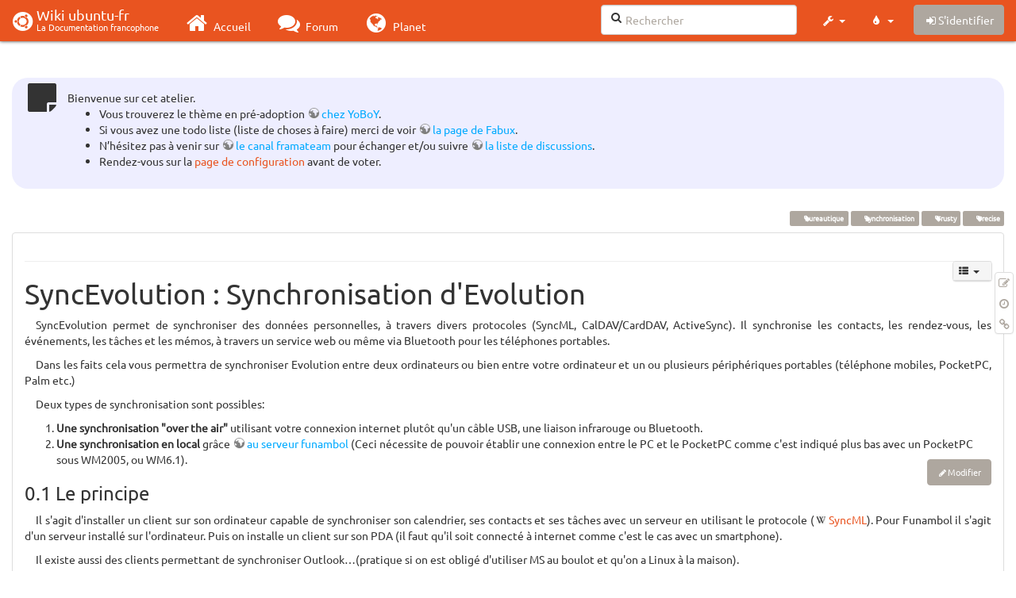

--- FILE ---
content_type: text/html; charset=utf-8
request_url: http://www.wwwinterface.toile-libre.org/doku.php/syncevolution
body_size: 65870
content:
<!DOCTYPE html>
<html xmlns="http://www.w3.org/1999/xhtml" xml:lang="fr"
  lang="fr" dir="ltr" class="no-js">
<head>
  <meta charset="UTF-8" />
  <meta http-equiv="X-UA-Compatible" content="IE=edge" />
  <title>syncevolution Atelier</title>
  <script>(function(H){H.className=H.className.replace(/\bno-js\b/,'js')})(document.documentElement)</script>
  <meta name="viewport" content="width=device-width,initial-scale=1" />
  <link rel="shortcut icon" href="/lib/exe/fetch.php/favicon.ico" />
<link rel="apple-touch-icon" href="/lib/exe/fetch.php/apple-touch-icon.png" />
    <meta name="generator" content="DokuWiki"/>
<meta name="robots" content="index,follow"/>
<meta name="keywords" content="bureautique,synchronisation,trusty,precise"/>
<link type="text/css" rel="stylesheet" href="/lib/tpl/bootstrap3/assets/font-awesome/css/font-awesome.min.css"/>
<link type="text/css" rel="stylesheet" href="/lib/tpl/bootstrap3/assets/bootstrap/united/bootstrap.min.css"/>
<link rel="search" type="application/opensearchdescription+xml" href="/lib/exe/opensearch.php" title="Wiki ubuntu-fr"/>
<link rel="start" href="/"/>
<link rel="contents" href="/doku.php/syncevolution?do=index" title="Plan du site"/>
<link rel="manifest" href="/lib/exe/manifest.php"/>
<link rel="alternate" type="application/rss+xml" title="Derniers changements" href="/feed.php"/>
<link rel="alternate" type="application/rss+xml" title="Catégorie courante" href="/feed.php?mode=list&amp;ns="/>
<link rel="edit" title="Modifier cette page" href="/doku.php/syncevolution?do=edit"/>
<link rel="alternate" type="text/html" title="HTML brut" href="/doku.php/syncevolution?do=export_xhtml"/>
<link rel="alternate" type="text/plain" title="Wiki balise" href="/doku.php/syncevolution?do=export_raw"/>
<link rel="canonical" href="http://www.wwwinterface.toile-libre.org/doku.php/syncevolution"/>
<link rel="stylesheet" type="text/css" href="/lib/exe/css.php?t=bootstrap3&amp;tseed=204866023b506081013c7cff7e90b8e9"/>
<!--[if gte IE 9]><!-->
<script type="text/javascript">/*<![CDATA[*/var NS='';var JSINFO = {"bootstrap3":{"mode":"show","toc":[],"config":{"collapsibleSections":0,"fixedTopNavbar":1,"showSemanticPopup":0,"sidebarOnNavbar":0,"tagsOnTop":1,"tocAffix":1,"tocCollapseOnScroll":0,"tocCollapsed":1,"tocLayout":"navbar","useAnchorJS":1}},"id":"syncevolution","namespace":"","ACT":"show","useHeadingNavigation":0,"useHeadingContent":0};
/*!]]>*/</script>
<script type="text/javascript" charset="utf-8" src="/lib/exe/jquery.php?tseed=23f888679b4f1dc26eef34902aca964f"></script>
<script type="text/javascript" charset="utf-8" src="/lib/exe/js.php?t=bootstrap3&amp;tseed=204866023b506081013c7cff7e90b8e9"></script>
<script type="text/javascript" src="/lib/tpl/bootstrap3/assets/bootstrap/js/bootstrap.min.js"></script>
<script type="text/javascript" src="/lib/tpl/bootstrap3/assets/anchorjs/anchor.min.js"></script>
<script type="text/javascript" src="/lib/tpl/bootstrap3/assets/typeahead/bootstrap3-typeahead.min.js"></script>
<!--<![endif]-->
<style type="text/css">@media screen { body { margin-top: 70px; }  #dw__toc.affix { top: 60px; position: fixed !important; }  #dw__toc .nav .nav .nav { display: none; } }</style>
    <!--[if lt IE 9]>
  <script type="text/javascript" src="https://oss.maxcdn.com/html5shiv/3.7.2/html5shiv.min.js"></script>
  <script type="text/javascript" src="https://oss.maxcdn.com/respond/1.4.2/respond.min.js"></script>
  <![endif]-->
</head>
<body class="united dokuwiki mode_show tpl_bootstrap3 dw-page-on-panel" data-page-id="syncevolution">

  <header id="dokuwiki__header" class="dokuwiki container-fluid">
    <div class="noteclassic">Bienvenue sur cet atelier.
<ul>
<li class="level1"><div class="li"> Vous trouverez le thème en pré-adoption <a href="http://doc.ufr.yoboy.fr/" class="urlextern" title="http://doc.ufr.yoboy.fr/" rel="nofollow">chez YoBoY</a>.</div>
</li>
<li class="level1"><div class="li"> Si vous avez une todo liste (liste de choses à faire) merci de voir <a href="https://doc.ubuntu-fr.org/utilisateurs/fabux/brouillons/bugstheme2018" class="urlextern" title="https://doc.ubuntu-fr.org/utilisateurs/fabux/brouillons/bugstheme2018" rel="nofollow">la page de Fabux</a>.</div>
</li>
<li class="level1"><div class="li"> N’hésitez pas à venir sur <a href="https://doc.ubuntu-fr.org/wiki/participer_wiki#le_salon_de_discussion" class="urlextern" title="https://doc.ubuntu-fr.org/wiki/participer_wiki#le_salon_de_discussion" rel="nofollow">le canal framateam</a> pour échanger et/ou suivre <a href="https://doc.ubuntu-fr.org/wiki/participer_wiki#la_liste_de_diffusion" class="urlextern" title="https://doc.ubuntu-fr.org/wiki/participer_wiki#la_liste_de_diffusion" rel="nofollow">la liste de discussions</a>.</div>
</li>
<li class="level1"><div class="li"> Rendez-vous sur la <a href="/doku.php/configuration_du_theme" class="wikilink1" title="configuration_du_theme">page de configuration</a> avant de voter.</div>
</li>
</ul>

</div>
<!-- cachefile /data/web/2/0/wwwinterface.toile-libre.org/htdocs/data/cache/c/cd66e2ad8ccdb0105dd0716568a653df.xhtml used -->
<nav id="dw__navbar" class="navbar navbar-fixed-top navbar-default" role="navigation">

  <div class="container-fluid">

    <div class="navbar-header">

      <button class="navbar-toggle" type="button" data-toggle="collapse" data-target=".navbar-collapse">
        <span class="icon-bar"></span>
        <span class="icon-bar"></span>
        <span class="icon-bar"></span>
      </button>

      <a href="/doku.php/Accueil"  accesskey="h" title="[H]" class="navbar-brand"><span class="uf uf-cof" id="dw__accueil" style="font-size: 35px;" ></span> <span id="dw__title" style="margin-top:-5px">Wiki ubuntu-fr<span id="dw__tagline">La Documentation francophone</span></span></a>
    </div>

    <div class="collapse navbar-collapse">

      
      <ul class="nav navbar-nav">
        <li>
          <a href="//ubuntu-fr.org/" ><i class="fa fa-fw fa-home" style="font-size: 2em;"></i><span> Accueil</span></a>        </li>
        <li>
          <a href="//forum.ubuntu-fr.org/" ><i class="fa fa-fw fa-comments" style="font-size: 2em;"></i><span> Forum</span></a>        </li>
        <li>
          <a href="//planet.ubuntu-fr.org/" ><i class="fa fa-fw fa-globe" style="font-size: 2em;"></i><span> Planet</span></a>        </li>
      </ul>

            
      
      <div class="navbar-right" id="dw__navbar_items">

        <form action="//forum.ubuntu-fr.org/search_ubuntufr.php" accept-charset="utf-8" class="navbar-form navbar-left search" id="dw__search" method="get" role="search"><div class="no"><input id="qsearch" autocomplete="off" type="search" placeholder="Rechercher" accesskey="f" name="q" class="form-control" title="[F]" /><button type="submit" title="Rechercher"><i class="fa fa-fw fa-search"></i></button><input type="hidden" name="do" value="search" /><input type="hidden" name="tsearch" value="wiki" /></div></form>
        
<ul class="nav navbar-nav dw-action-icon" id="dw__tools">


  <li class="dropdown">

    <a href="" class="dropdown-toggle" data-target="#" data-toggle="dropdown" title="" role="button" aria-haspopup="true" aria-expanded="false">
      <i class="fa fa-fw fa-wrench"></i> <span class="hidden-lg hidden-md hidden-sm">Outils</span> <span class="caret"></span>
    </a>

    <ul class="dropdown-menu tools" role="menu">
    
      <li class="dropdown-header">
        <i class="fa fa-fw fa-cubes"></i> Outils du site      </li>
      <li><a href="/doku.php/syncevolution?do=recent"  class="action recent" accesskey="r" rel="nofollow" title="Derniers changements [R]">Derniers changements</a></li><li><a href="/doku.php/syncevolution?do=media&amp;ns="  class="action media" rel="nofollow" title="Gestionnaire Multimédia">Gestionnaire Multimédia</a></li><li><a href="/doku.php/syncevolution?do=index"  class="action index" accesskey="x" rel="nofollow" title="Plan du site [X]">Plan du site</a></li>
            <li class="divider" role="separator"></li>
      
    
      <li class="dropdown-header">
        <i class="fa fa-fw fa-file"></i> Outils de la page      </li>
      <li><a href="/doku.php/syncevolution?do=edit"  class="action edit" accesskey="e" rel="nofollow" title="Modifier cette page [E]">Modifier cette page</a></li><li><a href="/doku.php/syncevolution?do=revisions"  class="action revs" accesskey="o" rel="nofollow" title="Anciennes révisions [O]">Anciennes révisions</a></li><li><a href="/doku.php/syncevolution?do=backlink"  class="action backlink" rel="nofollow" title="Liens de retour">Liens de retour</a></li><li><a href="#dokuwiki__top"  class="action top" accesskey="t" rel="nofollow" title="Haut de page [T]">Haut de page</a></li>
      
        </ul>
  </li>


</ul>

<!-- theme-switcher -->
<ul class="nav navbar-nav" id="dw__themes">
  <li class="dropdown">

    <a href="" class="dropdown-toggle" data-toggle="dropdown" data-target="#" role="button" aria-haspopup="true" aria-expanded="false"><i class="fa fa-fw fa-tint"></i> <span class="hidden-lg hidden-md hidden-sm">Thèmes</span> <span class="caret"></span></a>

    <ul class="dropdown-menu" aria-labelledby="themes">
      <li class="dropdown-header"><i class="fa fa-fw fa-tint"></i> Thèmes</li>
      <li>
        <a href="/doku.php/syncevolution?bootswatch-theme=default">Default</a>
      </li>
      <li class="dropdown-header"><i class="fa fa-fw fa-tint"></i> Bootswatch Themes</li>
            <li>
        <a href="/doku.php/syncevolution?bootswatch-theme=cerulean">Cerulean</a>
      </li>
            <li>
        <a href="/doku.php/syncevolution?bootswatch-theme=cosmo">Cosmo</a>
      </li>
            <li>
        <a href="/doku.php/syncevolution?bootswatch-theme=cyborg">Cyborg</a>
      </li>
            <li>
        <a href="/doku.php/syncevolution?bootswatch-theme=darkly">Darkly</a>
      </li>
            <li>
        <a href="/doku.php/syncevolution?bootswatch-theme=flatly">Flatly</a>
      </li>
            <li>
        <a href="/doku.php/syncevolution?bootswatch-theme=journal">Journal</a>
      </li>
            <li>
        <a href="/doku.php/syncevolution?bootswatch-theme=lumen">Lumen</a>
      </li>
            <li>
        <a href="/doku.php/syncevolution?bootswatch-theme=paper">Paper</a>
      </li>
            <li>
        <a href="/doku.php/syncevolution?bootswatch-theme=readable">Readable</a>
      </li>
            <li>
        <a href="/doku.php/syncevolution?bootswatch-theme=sandstone">Sandstone</a>
      </li>
            <li>
        <a href="/doku.php/syncevolution?bootswatch-theme=simplex">Simplex</a>
      </li>
            <li>
        <a href="/doku.php/syncevolution?bootswatch-theme=solar">Solar</a>
      </li>
            <li>
        <a href="/doku.php/syncevolution?bootswatch-theme=slate">Slate</a>
      </li>
            <li>
        <a href="/doku.php/syncevolution?bootswatch-theme=spacelab">Spacelab</a>
      </li>
            <li>
        <a href="/doku.php/syncevolution?bootswatch-theme=superhero">Superhero</a>
      </li>
            <li class="active">
        <a href="/doku.php/syncevolution?bootswatch-theme=united">United</a>
      </li>
            <li>
        <a href="/doku.php/syncevolution?bootswatch-theme=yeti">Yeti</a>
      </li>
          </ul>

  </li>
</ul>
<!-- /theme-switcher -->

        <ul class="nav navbar-nav">

          
          
                    <li>
            <span class="dw__actions dw-action-icon">
              <a href="/doku.php/syncevolution?do=login&amp;sectok="  class="action btn btn-default navbar-btn login" rel="nofollow" title="S&#039;identifier"><span class="">S'identifier</span></a>            </span>
          </li>
          
        </ul>

                <ul class="nav navbar-nav hide" id="dw__toc_menu">
          <li class="dropdown">
            <a href="" class="dropdown-toggle" data-target="#" data-toggle="dropdown" title="Table des matières" role="button" aria-haspopup="true" aria-expanded="false">
              <i class="fa fa-fw fa-th-list"></i> <span class="hidden-lg hidden-md hidden-sm">Table des matières</span><span class="caret"></span>
            </a>
            <ul class="dropdown-menu" role="menu" style="max-height: 400px; overflow-y: auto">
              <li class="dropdown-header"><i class="fa fa-fw fa-th-list"></i> Table des matières</li>
            </ul>
          </li>
        </ul>
        
        

      </div>

    </div>
  </div>
</nav>
  </header>

  <div id="dokuwiki__top" class="dokuwiki container-fluid">

    <div id="dokuwiki__pageheader">

      
      
      <p class="pageId text-right small">
              </p>

      <div id="dw__msgarea" class="small">
              </div>

    </div>

    <main class="main row" role="main">

      
      <article id="dokuwiki__content" class="container-fluid" itemscope itemtype="http://schema.org/Article" itemref="dw__license">

        
<nav id="dw__pagetools" class="hidden-print">
  <div class="tools panel panel-default pull-right ">
    <ul class="nav nav-stacked nav-pills">
      <li><a href="/doku.php/syncevolution?do=edit"  class="action text-muted edit" accesskey="e" rel="nofollow" title="Modifier cette page [E]"><i class="fa fa-fw fa-pencil-square-o"></i><span class="sr-only"> Modifier cette page</span></a></li><li><a href="/doku.php/syncevolution?do=revisions"  class="action text-muted revs" accesskey="o" rel="nofollow" title="Anciennes révisions [O]"><i class="fa fa-fw fa-clock-o"></i><span class="sr-only"> </span></a></li><li><a href="/doku.php/syncevolution?do=backlink"  class="action text-muted backlink" rel="nofollow" title="Liens de retour"><i class="fa fa-fw fa-link"></i><span class="sr-only"> Liens de retour</span></a></li>    </ul>
  </div>
</nav>

        <div class="panel panel-default" itemprop="articleBody">
          <div class="page panel-body">

            <div class="dw-content-page dw-toc-closed"><div class="dw-toc hidden-print"><script>JSINFO.bootstrap3.toc = [{"link":"#le_principe","title":"Le principe","level":2},{"link":"#prerequis","title":"Pr\u00e9requis","level":1},{"link":"#creation_d_un_compte","title":"Cr\u00e9ation d'un compte","level":1},{"link":"#installation","title":"Installation","level":1},{"link":"#configuration","title":"Configuration","level":1},{"link":"#configuration_de_la_synchronisation","title":"Configuration de la synchronisation","level":2},{"link":"#configuration_des_sources_de_synchronisation","title":"Configuration des sources de synchronisation","level":2},{"link":"#utilisationlancer_la_premiere_synchronisation_avec_le_serveur","title":"Utilisation : Lancer la premi\u00e8re synchronisation avec le serveur","level":1},{"link":"#graphiquement","title":"Graphiquement","level":2},{"link":"#en_ligne_de_commande","title":"En ligne de commande","level":2},{"link":"#automatiser_la_synchronisation","title":"Automatiser la synchronisation","level":2},{"link":"#installationsynchronisation_du_client_sur_le_smartphone","title":"Installation\/synchronisation du client sur le SmartPhone","level":1},{"link":"#pour_un_smartphone_sous_windows_mobile","title":"Pour un smartphone sous Windows Mobile","level":2},{"link":"#pour_un_smartphone_sous_symbian_os","title":"Pour un smartphone sous Symbian OS","level":2},{"link":"#pour_le_nokia_n900","title":"Pour le Nokia N900","level":2},{"link":"#installationconfiguration_d_un_serveur_funambol_local","title":"Installation\/configuration d'un serveur Funambol local","level":1},{"link":"#creer_l_interface_reseau","title":"Cr\u00e9er l'interface r\u00e9seau","level":2},{"link":"#configuration_de_syncevolution","title":"Configuration de syncevolution","level":2},{"link":"#installation_du_serveur_funambol","title":"Installation du serveur funambol","level":2},{"link":"#voir_aussi","title":"Voir aussi","level":1}];</script>
<!-- TOC START -->
<nav id="dw__toc" role="navigation" class="toc-panel panel panel-default small">
<h6 data-toggle="collapse" data-target="#dw__toc .toc-body" title="Table des matières" class="panel-heading toc-title"><i class="fa fa-fw fa-th-list"></i> <span>Table des matières</span> <i class="caret"></i></h6>
<div class="panel-body  toc-body collapse ">

<ul class="nav toc">
<li class="level2"><a href="#le_principe">Le principe</a></li>
<li class="level1"><a href="#prerequis">Prérequis</a></li>
<li class="level1"><a href="#creation_d_un_compte">Création d&#039;un compte</a></li>
<li class="level1"><a href="#installation">Installation</a></li>
<li class="level1"><a href="#configuration">Configuration</a></li>
<li class="level2"><a href="#configuration_de_la_synchronisation">Configuration de la synchronisation</a></li>
<li class="level2"><a href="#configuration_des_sources_de_synchronisation">Configuration des sources de synchronisation</a></li>
<li class="level1"><a href="#utilisationlancer_la_premiere_synchronisation_avec_le_serveur">Utilisation : Lancer la première synchronisation avec le serveur</a></li>
<li class="level2"><a href="#graphiquement">Graphiquement</a></li>
<li class="level2"><a href="#en_ligne_de_commande">En ligne de commande</a></li>
<li class="level2"><a href="#automatiser_la_synchronisation">Automatiser la synchronisation</a></li>
<li class="level1"><a href="#installationsynchronisation_du_client_sur_le_smartphone">Installation/synchronisation du client sur le SmartPhone</a></li>
<li class="level2"><a href="#pour_un_smartphone_sous_windows_mobile">Pour un smartphone sous Windows Mobile</a></li>
<li class="level2"><a href="#pour_un_smartphone_sous_symbian_os">Pour un smartphone sous Symbian OS</a></li>
<li class="level2"><a href="#pour_le_nokia_n900">Pour le Nokia N900</a></li>
<li class="level1"><a href="#installationconfiguration_d_un_serveur_funambol_local">Installation/configuration d&#039;un serveur Funambol local</a></li>
<li class="level2"><a href="#creer_l_interface_reseau">Créer l&#039;interface réseau</a></li>
<li class="level2"><a href="#configuration_de_syncevolution">Configuration de syncevolution</a></li>
<li class="level2"><a href="#installation_du_serveur_funambol">Installation du serveur funambol</a></li>
<li class="level1"><a href="#voir_aussi">Voir aussi</a></li>
</ul>

</div>
</nav>
<!-- TOC END -->
</div><!-- CONTENT --><div class="dw-content"><div class="tags"><span>
	<a href="/doku.php/bureautique" class="wikilink1" title="bureautique" rel="tag">bureautique</a>,
	<a href="/doku.php/synchronisation" class="wikilink1" title="synchronisation" rel="tag">synchronisation</a>,
	<a href="/doku.php/trusty" class="wikilink1" title="trusty" rel="tag">Trusty</a>,
	<a href="/doku.php/precise" class="wikilink1" title="precise" rel="tag">Precise</a>
</span></div>
<hr />

<h1 class="sectionedit1" id="syncevolutionsynchronisation_d_evolution">SyncEvolution : Synchronisation d&#039;Evolution</h1>
<div class="level1">

<p>
SyncEvolution permet de synchroniser des données  personnelles, à travers divers protocoles (SyncML, CalDAV/CardDAV, ActiveSync). Il synchronise les contacts, les rendez-vous, les événements, les tâches et les mémos, à travers un service web ou même via Bluetooth pour les téléphones portables. 
</p>

<p>
Dans les faits cela vous permettra de synchroniser Evolution entre deux ordinateurs ou bien entre votre ordinateur et un ou plusieurs périphériques portables (téléphone mobiles, PocketPC, Palm etc.)
</p>

<p>
Deux types de synchronisation sont possibles:
</p>
<ol>
<li class="level1"><div class="li"> <strong>Une synchronisation &quot;over the air&quot;</strong> utilisant votre connexion internet plutôt qu&#039;un câble USB, une liaison infrarouge ou Bluetooth.</div>
</li>
<li class="level1"><div class="li"> <strong>Une synchronisation en local</strong> grâce <a href="http://www.funambol.com/" class="urlextern" title="http://www.funambol.com/" rel="nofollow">au serveur funambol</a> (Ceci nécessite de pouvoir établir une connexion entre le PC et le PocketPC comme c&#039;est indiqué plus bas avec un PocketPC sous WM2005, ou WM6.1).</div>
</li>
</ol>

</div>
<div class='secedit editbutton_section editbutton_1'><form class="button btn_secedit" method="post" action="/doku.php/syncevolution"><div class="no"><input type="hidden" name="do" value="edit" /><input type="hidden" name="rev" value="1524906972" /><input type="hidden" name="summary" value="[SyncEvolution : Synchronisation d&#039;Evolution] " /><input type="hidden" name="target" value="section" /><input type="hidden" name="hid" value="syncevolutionsynchronisation_d_evolution" /><input type="hidden" name="codeblockOffset" value="0" /><input type="hidden" name="range" value="59-1059" /><button type="submit" title="SyncEvolution : Synchronisation d&#039;Evolution">Modifier</button></div></form></div>
<h3 class="sectionedit2" id="le_principe">Le principe</h3>
<div class="level3">

<p>
Il s&#039;agit d&#039;installer un client sur son ordinateur capable de synchroniser son calendrier, ses contacts et ses tâches avec un serveur en utilisant le protocole (<a href="https://fr.wikipedia.org/wiki/SyncML" class="interwiki iw_wpfr" title="https://fr.wikipedia.org/wiki/SyncML">SyncML</a>). Pour Funambol il s&#039;agit d&#039;un serveur installé sur l&#039;ordinateur.
Puis on installe un client sur son PDA (il faut qu&#039;il soit connecté à internet comme c&#039;est le cas avec un smartphone).
</p>

<p>
Il existe aussi des clients permettant de synchroniser Outlook…(pratique si on est obligé d&#039;utiliser MS au boulot et qu&#039;on a Linux à la maison).
</p>

<p>
L&#039;installation se déroulera donc en trois étapes :
</p>
<ul>
<li class="level1"><div class="li"> Création d&#039;un compte de synchronisation ; (Non nécessaire!)</div>
</li>
<li class="level1"><div class="li"> Installation/synchronisation du client sur l&#039;ordinateur ;</div>
</li>
<li class="level1"><div class="li"> installation/synchronisation du client sur le SmartPhone / PDA /iPhone / iTouch</div>
</li>
</ul>

</div>
<div class='secedit editbutton_section editbutton_2'><form class="button btn_secedit" method="post" action="/doku.php/syncevolution"><div class="no"><input type="hidden" name="do" value="edit" /><input type="hidden" name="rev" value="1524906972" /><input type="hidden" name="summary" value="[Le principe] " /><input type="hidden" name="target" value="section" /><input type="hidden" name="hid" value="le_principe" /><input type="hidden" name="codeblockOffset" value="0" /><input type="hidden" name="range" value="1060-1865" /><button type="submit" title="Le principe">Modifier</button></div></form></div>
<h2 class="sectionedit3" id="prerequis">Prérequis</h2>
<div class="level2">
<ul>
<li class="level1"><div class="li"> Les calendriers, contacts et taches que vous voulez garder sont sous <a href="/doku.php/evolution" class="wikilink1" title="evolution">Evolution</a>. Une re-initialisation bien propre du PocketPC pour lui faire tout oublier est donc conseillée.</div>
</li>
<li class="level1"><div class="li"> Disposer des <a href="/doku.php/sudo" class="wikilink1" title="sudo">droits d&#039;administration</a>.</div>
</li>
<li class="level1"><div class="li"> Disposer d&#039;une connexion à Internet configurée et activée.</div>
</li>
</ul>

</div>
<div class='secedit editbutton_section editbutton_3'><form class="button btn_secedit" method="post" action="/doku.php/syncevolution"><div class="no"><input type="hidden" name="do" value="edit" /><input type="hidden" name="rev" value="1524906972" /><input type="hidden" name="summary" value="[Prérequis] " /><input type="hidden" name="target" value="section" /><input type="hidden" name="hid" value="prerequis" /><input type="hidden" name="codeblockOffset" value="0" /><input type="hidden" name="range" value="1866-2193" /><button type="submit" title="Prérequis">Modifier</button></div></form></div>
<h2 class="sectionedit4" id="creation_d_un_compte">Création d&#039;un compte</h2>
<div class="level2">

<p>
Ici vous est proposé comme exemple la création d&#039;un compte <strong><a href="http://www.memotoo.com" class="urlextern" title="http://www.memotoo.com" rel="nofollow">Memotoo</a></strong>.
C&#039;est un serveur performant et dont l&#039;administrateur est francophone,  plusieurs tarifs au choix, de gratuit à 3 euros par mois. 
</p>

<p>
Vous pouvez installer le serveur Funambol, gratuit, sur votre machine et faire les synchronisations en local… (voire plus bas pour le tutoriel) <img src="/lib/images/smileys/fixme.gif" class="icon" alt="FIXME" />
→ Il y a des sources sur <a href="http://sourceforge.net/projects/funambol/" class="urlextern" title="http://sourceforge.net/projects/funambol/" rel="nofollow">sourceforge.net</a> lesquelles datent de 2011. &quot;One Media Hub&quot; de Funambol (version 2015, dans le lien du paragraphe suivant) est-il encore un logiciel libre pouvant être installé sur son serveur local ?
</p>

<p>
Une autre possibilité est d&#039;utiliser le service proposée par <a href="/doku.php/funambol" class="wikilink1" title="funambol">Funambol</a> c&#039;est a dire leur serveur.<br/>

Créez un compte sur <a href="http://my.funambol.com/" class="urlextern" title="http://my.funambol.com/" rel="nofollow">myFunambol</a> La version à l&#039;essaie dure 90 jours, puis une prolongation est possible pour les &quot;membres actifs de la communauté&quot;…
Dans tous les cas, pensez à bien vérifier que vous êtes d&#039;accord avec le contrat d&#039;utilisateur final de la solution que vous choisirez.
</p>

<p>
Pour utiliser Funambol, allez <a href="http://www.memotoo.com/index.php?rub=infoSyncML&amp;displayDiv=divSyncEvolution#syncevolution" class="urlextern" title="http://www.memotoo.com/index.php?rub=infoSyncML&amp;displayDiv=divSyncEvolution#syncevolution" rel="nofollow">ici</a> et suivez les instructions…
</p>

<p>
Une autre solution qui fonctionne est d&#039;utiliser un compte Google et leur serveur SyncML : Voir <a href="http://www.google.com/support/mobile/bin/topic.py?topic=22181" class="urlextern" title="http://www.google.com/support/mobile/bin/topic.py?topic=22181" rel="nofollow">ici</a>
</p>

</div>
<div class='secedit editbutton_section editbutton_4'><form class="button btn_secedit" method="post" action="/doku.php/syncevolution"><div class="no"><input type="hidden" name="do" value="edit" /><input type="hidden" name="rev" value="1524906972" /><input type="hidden" name="summary" value="[Création d&#039;un compte] " /><input type="hidden" name="target" value="section" /><input type="hidden" name="hid" value="creation_d_un_compte" /><input type="hidden" name="codeblockOffset" value="0" /><input type="hidden" name="range" value="2194-3644" /><button type="submit" title="Création d&#039;un compte">Modifier</button></div></form></div>
<h2 class="sectionedit5" id="installation">Installation</h2>
<div class="level2">

<p>
Il suffit d&#039;<a href="/doku.php/tutoriel/comment_installer_un_paquet" class="wikilink1" title="tutoriel:comment_installer_un_paquet">installer le paquet</a> <strong><a href="https://www.google.com/search?q=syncevolution&amp;btnI=lucky" class="interwiki iw_go" title="https://www.google.com/search?q=syncevolution&amp;btnI=lucky">syncevolution</a></strong>. Vous pouvez aussi <a href="/doku.php/tutoriel/comment_installer_un_paquet" class="wikilink1" title="tutoriel:comment_installer_un_paquet">installer</a> l&#039;interface graphique, avec le paquet <strong><a href="/doku.php/sync-ui" class="wikilink2" title="sync-ui" rel="nofollow">sync-ui</a></strong>.
</p>

<p>
Vous pouvez également installer une version plus récente en :
</p>
<ul>
<li class="level1"><div class="li"> <a href="/doku.php/tutoriel/comment_modifier_sources_maj" class="wikilink1" title="tutoriel:comment_modifier_sources_maj">Modifiant vos sources de mises à jour</a> pour y ajouter le dépôt suivant : <pre class="file">deb http://downloads.syncevolution.org/apt stable main</pre>
</div>
</li>
<li class="level1"><div class="li"> En <a href="/doku.php/tutoriel/comment_modifier_sources_maj#recharger_la_liste_des_paquets" class="wikilink1" title="tutoriel:comment_modifier_sources_maj">rechargeant la liste des paquets</a>,</div>
</li>
<li class="level1"><div class="li"> Enfin en <a href="/doku.php/tutoriel/comment_installer_un_paquet" class="wikilink1" title="tutoriel:comment_installer_un_paquet">installant le paquet</a> <strong><a href="https://www.google.com/search?q=syncevolution-evolution&amp;btnI=lucky" class="interwiki iw_go" title="https://www.google.com/search?q=syncevolution-evolution&amp;btnI=lucky">syncevolution-evolution</a></strong> (qui désinstalle d&#039;ailleurs le paquet <strong>syncevolution</strong> si celui-ci avait été installé).</div>
</li>
</ul>

</div>
<div class='secedit editbutton_section editbutton_5'><form class="button btn_secedit" method="post" action="/doku.php/syncevolution"><div class="no"><input type="hidden" name="do" value="edit" /><input type="hidden" name="rev" value="1524906972" /><input type="hidden" name="summary" value="[Installation] " /><input type="hidden" name="target" value="section" /><input type="hidden" name="hid" value="installation" /><input type="hidden" name="codeblockOffset" value="0" /><input type="hidden" name="range" value="3645-4473" /><button type="submit" title="Installation">Modifier</button></div></form></div>
<h2 class="sectionedit6" id="configuration">Configuration</h2>
<div class="level2">

<p>
Pour créer les fichiers de configuration, ouvrez un <a href="/doku.php/terminal" class="wikilink1" title="terminal">terminal</a> et entrez la commande suivante (vous pouvez remplacer funambol par le  serveur de votre choix): 
</p>
<pre class="code">syncevolution --configure funambol</pre>

<p>
Pour une nouvelle installation ouvrez un <a href="/doku.php/terminal" class="wikilink1" title="terminal">terminal</a> et lancer la commande suivante:
</p>
<pre class="code">syncevolution --configure --sync-property username=&lt;votre login sur &lt;server&gt; &gt; --sync-property password=&lt;mot de passe sur &lt;server&gt; &gt; --template &lt;server&gt;  &lt;server_joe&gt;</pre>

<p>
Veuillez remplacer &lt;server&gt; par le nom de votre serveur de synchronisation (par exemple funambol) et &lt;server_joe&gt; par le nom de votre compte sur le serveur. La synchronisation se fera à l&#039;aide de la commande: 
</p>
<pre class="code">syncevolution &lt;server_joe&gt;</pre>

<p>
Ensuite sautez ce qui suit et allez à la rubrique &quot;Lancer la première synchronisation avec le serveur&quot; 
</p>

</div>
<div class='secedit editbutton_section editbutton_6'><form class="button btn_secedit" method="post" action="/doku.php/syncevolution"><div class="no"><input type="hidden" name="do" value="edit" /><input type="hidden" name="rev" value="1524906972" /><input type="hidden" name="summary" value="[Configuration] " /><input type="hidden" name="target" value="section" /><input type="hidden" name="hid" value="configuration" /><input type="hidden" name="codeblockOffset" value="1" /><input type="hidden" name="range" value="4474-5342" /><button type="submit" title="Configuration">Modifier</button></div></form></div>
<h3 class="sectionedit7" id="configuration_de_la_synchronisation">Configuration de la synchronisation</h3>
<div class="level3">

<p>
Utilisez la commande suivante en remplaçant &lt;server&gt; par le nom de votre serveur de synchronisation (par exemple: funambol).
</p>
<pre class="code">syncevolution --migrate &lt;server&gt;</pre>

<p>
Si c&#039;est votre première utilisation de syncevolution il faut, depuis votre <strong>Dossier Personnel</strong> <a href="/doku.php/tutoriel/comment_modifier_un_fichier" class="wikilink1" title="tutoriel:comment_modifier_un_fichier">éditer le fichier</a> caché <strong>.config/syncevolution/funambol/config.ini</strong> et changer les paramètres <code>username</code> (le numéro que vous avez noté à l&#039;étape <a href="#creation_d_un_compte" title="syncevolution ↵" class="wikilink1">de création du compte</a>) <code>password</code> (reçu par courriel).
Vous pouvez aussi modifier la variable <code>maxlogdirs</code> qui indique la taille de l&#039;historique de connexion (5 logs doivent être suffisants).
Il est également possible d&#039;utiliser un serveur proxy si vous êtes en entreprise par exemple.
Le paramètre <code>deviceId</code> correspond au nom que le serveur verra pour la synchronisation, donc si vous voulez synchroniser deux ordinateurs avec le même serveur il faut penser à changer ce nom sur le deuxième ordinateur (cf plus bas). Vous pouvez mettre le nom de votre machine.
</p>

</div>
<div class='secedit editbutton_section editbutton_7'><form class="button btn_secedit" method="post" action="/doku.php/syncevolution"><div class="no"><input type="hidden" name="do" value="edit" /><input type="hidden" name="rev" value="1524906972" /><input type="hidden" name="summary" value="[Configuration de la synchronisation] " /><input type="hidden" name="target" value="section" /><input type="hidden" name="hid" value="configuration_de_la_synchronisation" /><input type="hidden" name="codeblockOffset" value="4" /><input type="hidden" name="range" value="5343-6465" /><button type="submit" title="Configuration de la synchronisation">Modifier</button></div></form></div>
<h3 class="sectionedit8" id="configuration_des_sources_de_synchronisation">Configuration des sources de synchronisation</h3>
<div class="level3">

<p>
Il y a 4 fichiers à configurer (contacts, calendrier, taches, mémo). Pour connaître les éléments disponibles dans évolution entrez dans un<a href="/doku.php/terminal" class="wikilink1" title="terminal">terminal</a> la commande : 
</p>
<pre class="code">syncevolution</pre>

<p>
Cela vous donnera le nom des calendriers, listes de contactes, mémo et taches que vous avez créer dans <strong>Evolution</strong>. Par défaut il s&#039;agit de &quot;personnel&quot;.
</p>

<p>
Donc, l&#039;un après l&#039;autre, <a href="/doku.php/tutoriel/comment_modifier_un_fichier" class="wikilink1" title="tutoriel:comment_modifier_un_fichier">éditez</a> dans le dossier caché <strong>.config/syncevolution/funambol/sources/</strong>les quatre fichiers suivants : <strong>addressbook/config.ini, calendar/config.ini, todo/config.ini, memo/config.ini</strong>.
</p>

<p>
Le paramètre à changer est <code>evolutionsource</code>. Indiquez à la suite du symbole égal le nom du calendrier, liste de contacts ou tâches que la commande <code>syncevolution</code> vous a retourné précédemment. Dans notre exemple c&#039;est &quot;Personnel&quot; (cas par défaut).
Faite ceci pour les quatre fichiers.
Il est à noter qu&#039;on peu modifier le comportement de la synchronisation pour chaque cas avec la variable &quot;sync&quot;.
par exemple &quot;sync = two-way&quot; fait la synchro dans les deux sens (choix par défaut) alors que &quot;sync = refresh-from-client&quot; écrase ce qui est sur le serveur (funambol) par ce qui est sur le client (evolution).
</p>

</div>
<div class='secedit editbutton_section editbutton_8'><form class="button btn_secedit" method="post" action="/doku.php/syncevolution"><div class="no"><input type="hidden" name="do" value="edit" /><input type="hidden" name="rev" value="1524906972" /><input type="hidden" name="summary" value="[Configuration des sources de synchronisation] " /><input type="hidden" name="target" value="section" /><input type="hidden" name="hid" value="configuration_des_sources_de_synchronisation" /><input type="hidden" name="codeblockOffset" value="5" /><input type="hidden" name="range" value="6466-7759" /><button type="submit" title="Configuration des sources de synchronisation">Modifier</button></div></form></div>
<h2 class="sectionedit9" id="utilisationlancer_la_premiere_synchronisation_avec_le_serveur">Utilisation : Lancer la première synchronisation avec le serveur</h2>
<div class="level2">

</div>
<div class='secedit editbutton_section editbutton_9'><form class="button btn_secedit" method="post" action="/doku.php/syncevolution"><div class="no"><input type="hidden" name="do" value="edit" /><input type="hidden" name="rev" value="1524906972" /><input type="hidden" name="summary" value="[Utilisation : Lancer la première synchronisation avec le serveur] " /><input type="hidden" name="target" value="section" /><input type="hidden" name="hid" value="utilisationlancer_la_premiere_synchronisation_avec_le_serveur" /><input type="hidden" name="codeblockOffset" value="6" /><input type="hidden" name="range" value="7760-7837" /><button type="submit" title="Utilisation : Lancer la première synchronisation avec le serveur">Modifier</button></div></form></div>
<h3 class="sectionedit10" id="graphiquement">Graphiquement</h3>
<div class="level3">

<p>
Pour lancer la synchronisation faites une recherche dans <a href="/doku.php/unity#tableau_de_bord_dash" class="wikilink1" title="unity">le tableau de bord Unity</a> avec le mot clé <strong>Synchronisation</strong>. Choisissez votre serveur, entrez les informations et cliquez sur <em>Synchroniser</em>.
Il est également possible de le faire une synchronisation directe grâce à Bluetooth, pour cela cliquer sur <em>Nouveau Périphérique</em>.
</p>

</div>
<div class='secedit editbutton_section editbutton_10'><form class="button btn_secedit" method="post" action="/doku.php/syncevolution"><div class="no"><input type="hidden" name="do" value="edit" /><input type="hidden" name="rev" value="1524906972" /><input type="hidden" name="summary" value="[Graphiquement] " /><input type="hidden" name="target" value="section" /><input type="hidden" name="hid" value="graphiquement" /><input type="hidden" name="codeblockOffset" value="6" /><input type="hidden" name="range" value="7838-8232" /><button type="submit" title="Graphiquement">Modifier</button></div></form></div>
<h3 class="sectionedit11" id="en_ligne_de_commande">En ligne de commande</h3>
<div class="level3">

<p>
Par mesure de prudence faites une copie du dossier <strong>.evolution</strong> de votre <strong>Dossier Personnel</strong> en entrant dans un <a href="/doku.php/terminal" class="wikilink1" title="terminal">terminal</a> la commande:
</p>
<pre class="code">cp -r ~/.evolution ~/evolution.bak</pre>

<p>
En cas de problème il n&#039;y a qu&#039;à faire l&#039;opération inverse!
Il ne reste plus qu&#039;à lancer la synchronisation en ouvrant un <a href="/doku.php/terminal" class="wikilink1" title="terminal">terminal</a> et:
</p>
<pre class="code">syncevolution funambol</pre>

<p>
Syncevolution vous affichera un résumé des opérations effectuées et vous pourrez vérifier que la synchronisation evolution/funambol a fonctionné en vous connectant sur votre compte funambol.
</p>

<p>
Vous voyez ici que cela ouvre déjà d&#039;énormes possibilités comme de pouvoir partager ces contacts, agenda et taches entre 2 ordinateurs (au boulot et à la maison par exemple). Attention dans ce cas car il faut donner des noms différents aux deux ordinateurs dans &quot;syncml/con
</p>

</div>
<div class='secedit editbutton_section editbutton_11'><form class="button btn_secedit" method="post" action="/doku.php/syncevolution"><div class="no"><input type="hidden" name="do" value="edit" /><input type="hidden" name="rev" value="1524906972" /><input type="hidden" name="summary" value="[En ligne de commande] " /><input type="hidden" name="target" value="section" /><input type="hidden" name="hid" value="en_ligne_de_commande" /><input type="hidden" name="codeblockOffset" value="6" /><input type="hidden" name="range" value="8233-9112" /><button type="submit" title="En ligne de commande">Modifier</button></div></form></div>
<h3 class="sectionedit12" id="automatiser_la_synchronisation">Automatiser la synchronisation</h3>
<div class="level3">

</div>

<h4 id="connexion_directe_a_internet">Connexion directe à internet</h4>
<div class="level4">

<p>
Soit vous ajoutez <strong>Syncevolution</strong> aux <a href="/doku.php/tutoriel/application_demarrage" class="wikilink1" title="tutoriel:application_demarrage">applications au démarrage</a>, en mettant dans le champs <em>Commande</em>: <em>syncevolution &lt;votre_serveur&gt;</em>.
</p>

<p>
Soit vous pouvez utiliser <a href="/doku.php/cron" class="wikilink1" title="cron">Cron</a> qui peut automatiser cette tâche grâce à crontab.
Par exemple pour synchroniser evolution avec le serveur à chaque démarrage il suffit de faire ceci :
</p>
<pre class="code">crontab -e</pre>

<p>
et d&#039;entrer ensuite, ce qui suit en remplaçant toto par votre nom de connexion:
</p>
<pre class="code">@reboot /usr/local/bin/syncevolution votre_serveur &gt; /home/toto/log</pre>

<p>
on quitte (avec Ctrl + x).
Au prochain démarrage la synchronisation sera automatique et un fichier appelé log sera ajouté dans votre home attestant du bon fonctionnement de la procédure.
On peu également lui demander de faire cette action tous les jours, toutes les heures ou à un moment donné de la journée… Reportez-vous à la page <a href="/doku.php/cron" class="wikilink1" title="cron">cron</a> dans la documentation pour plus d&#039;infos <img src="/lib/images/smileys/icon_wink.gif" class="icon" alt=";-)" />)
</p>

</div>

<h4 id="connexion_a_internet_passant_par_un_proxy">Connexion à internet passant par un proxy</h4>
<div class="level4">

<p>
Il va falloir créer un script pour que ça marche derrière un proxy bien que vous ayez défini le proxy dans les préférence de votre serveur (cron ne prend pas en compte la variable proxy définie dans gnome et qui semble nécessaire pour la librairie libcurl). <a href="/doku.php/tutoriel/comment_modifier_un_fichier" class="wikilink1" title="tutoriel:comment_modifier_un_fichier">Créez le fichier</a> <code>syncevol.sh</code> avec ce qui suit comme contenu en remplaçant par votre proxy et votre serveur :
</p>
<pre class="code bash"><span class="co0">#!/bin/sh</span>
    <span class="kw3">export</span> <span class="re2">http_proxy</span>=<span class="st0">&quot;http://proxy.domaine.fr:3128&quot;</span>    
    <span class="sy0">/</span>usr<span class="sy0">/</span>local<span class="sy0">/</span>bin<span class="sy0">/</span>syncevolution <span class="sy0">&lt;</span>votre-serveur<span class="sy0">&gt;</span></pre>

<p>
Rendez-le <a href="/doku.php/tutoriel/script_shell#executer_un_script" class="wikilink1" title="tutoriel:script_shell">éxécutable</a>.
Puis comme précédemment éditez crontab:
</p>
<pre class="code">crontab -e</pre>

<p>
et ajoutez la ligne du type:
</p>
<pre class="code">@reboot /home/votre_nom_d&#039;utilisateur/syncevol.sh &gt; /home/votre_nom_d&#039;utilisateur/log</pre>

</div>
<div class='secedit editbutton_section editbutton_12'><form class="button btn_secedit" method="post" action="/doku.php/syncevolution"><div class="no"><input type="hidden" name="do" value="edit" /><input type="hidden" name="rev" value="1524906972" /><input type="hidden" name="summary" value="[Automatiser la synchronisation] " /><input type="hidden" name="target" value="section" /><input type="hidden" name="hid" value="automatiser_la_synchronisation" /><input type="hidden" name="codeblockOffset" value="8" /><input type="hidden" name="range" value="9113-11023" /><button type="submit" title="Automatiser la synchronisation">Modifier</button></div></form></div>
<h2 class="sectionedit13" id="installationsynchronisation_du_client_sur_le_smartphone">Installation/synchronisation du client sur le SmartPhone</h2>
<div class="level2">

<p>
Si vous utilisez un serveur funambol, vous trouverez <a href="http://www.funambol.com/opensource/downloads.php" class="urlextern" title="http://www.funambol.com/opensource/downloads.php" rel="nofollow">ici</a> des clients pour Smartphone (Android et WindowsMobile), Blackberry et iPod. 
</p>

</div>
<div class='secedit editbutton_section editbutton_13'><form class="button btn_secedit" method="post" action="/doku.php/syncevolution"><div class="no"><input type="hidden" name="do" value="edit" /><input type="hidden" name="rev" value="1524906972" /><input type="hidden" name="summary" value="[Installation/synchronisation du client sur le SmartPhone] " /><input type="hidden" name="target" value="section" /><input type="hidden" name="hid" value="installationsynchronisation_du_client_sur_le_smartphone" /><input type="hidden" name="codeblockOffset" value="13" /><input type="hidden" name="range" value="11024-11280" /><button type="submit" title="Installation/synchronisation du client sur le SmartPhone">Modifier</button></div></form></div>
<h3 class="sectionedit14" id="pour_un_smartphone_sous_windows_mobile">Pour un smartphone sous Windows Mobile</h3>
<div class="level3">

<p>
<img src="/lib/images/smileys/fixme.gif" class="icon" alt="FIXME" />
Comme souvent avec Windows, même mobile…. une re-initialisation est parfois nécessaire avant la synchronisation pour que cette dernière soit prise en compte. Donc démarrez sous windows et re-initialiser complètement le smartphone.
Établissez un partenariat avec active-sync en lui demandant de NE PAS synchroniser le calendrier, l&#039;agenda et les tâches.
Téléchargez le client pour WindowsMobile <a href="http://www.scheduleworld.com/tg/clients30/funambol-windowsmobile-plugin-3.0.31.exe" class="urlextern" title="http://www.scheduleworld.com/tg/clients30/funambol-windowsmobile-plugin-3.0.31.exe" rel="nofollow">ici</a>.<br/>

Installez et lancez-le :  <em>menu edit&gt;communication setting</em>.
</p>

<p>
Indiquez l&#039;adresse du serveur, puis votre <code>username</code>: celui que vous avez copié à l&#039;étape 1 (connectez vous sur <a href="http://www.scheduleworld.com" class="urlextern" title="http://www.scheduleworld.com" rel="nofollow">www.scheduleworld.com</a> et allez dans préférences)<br/>

tapez votre mot de passe: (celui que vous avez reçu par courriel lors de la création du compte).
<em>menu edit → synchronisation setting</em>, cliquez sur ce que vous voulez synchroniser (contacts, calendar, tasks).
</p>

<p>
laissez votre smartphone connecté à active-sync ou débranchez-le et établissez une connection gprs, Wifi ou autre(3G?) puis lancez la synchronisation…
</p>

</div>
<div class='secedit editbutton_section editbutton_14'><form class="button btn_secedit" method="post" action="/doku.php/syncevolution"><div class="no"><input type="hidden" name="do" value="edit" /><input type="hidden" name="rev" value="1524906972" /><input type="hidden" name="summary" value="[Pour un smartphone sous Windows Mobile] " /><input type="hidden" name="target" value="section" /><input type="hidden" name="hid" value="pour_un_smartphone_sous_windows_mobile" /><input type="hidden" name="codeblockOffset" value="13" /><input type="hidden" name="range" value="11281-12443" /><button type="submit" title="Pour un smartphone sous Windows Mobile">Modifier</button></div></form></div>
<h3 class="sectionedit15" id="pour_un_smartphone_sous_symbian_os">Pour un smartphone sous Symbian OS</h3>
<div class="level3">

<p>
Les téléphones sous Symbian Os ont pour particularité qu&#039;ils intègrent &quot;par défaut&quot; un client SyncML car Nokia et Sony-Ericson ont participé à l&#039;élaboration de cette norme.
Pour ces smartphones (type Nokia N95 ou Sony P1 par exemple) il  n&#039;y a qu&#039;à configurer la connexion.
Cet exemple fonctionne sur un Nokia N95 mais devrait être sensiblement identique pour un autre appareil de la série S60.
</p>

<p>
Ouvrez le menu : <em>Applications&gt;outils&gt;sync</em>. Puis sur <em>Options &gt; Nouveau mode de sync</em> (répondre &quot;non&quot; s&#039;il vous demande de copier les valeurs d&#039;un autre mode de synchronisation).
</p>

<p>
Renseignez ensuite les champs comme suit :
<br/>

Nom du mode de sync : Scheduleworld
<br/>

Applications&gt;Contacts : oui / card / dans les deux sens<br/>

Applications&gt;Agenda : oui / cal / dans les deux sens<br/>

Applications&gt;Notes : oui / note /dans les deux sens<br/>

<br/>

Paramètres connexion : tout laisser par défaut sauf:<br/>

Paramètres connexion &gt; Adresse de l&#039;hôte : <a href="http://sync.scheduleworld.com/funambol/ds" class="urlextern" title="http://sync.scheduleworld.com/funambol/ds" rel="nofollow">http://sync.scheduleworld.com/funambol/ds</a><br/>

Paramètres connexion &gt; nom d&#039;utilisateur : celui que vous avez copié à l&#039;étape 1<br/>

Paramètres connexion &gt; mot de passe : celui que vous avez reçu par email lors de la création du compte<br/>

</p>

<p>
Appuyez sur &quot;retour&quot; pour revenir à la page intitulée &quot;Sync&quot;… et voilà !
Pour lancer la synchronisation il suffit de sélectionner &quot;scheduleworld&quot;, d&#039;appuyer sur &quot;option&quot; puis sur &quot;synchroniser&quot;.
</p>

<p>
Les téléphones Nokia n&#039;ont qu&#039;une base de donnée pour le calendrier et les taches. Pour pouvoir utiliser les tâches il faut, après la première synchronisation, éditer le profile de synchronisation correspondant au téléphone dans Scheduleworld et cocher la case &quot;Event and ToDo For Symbian devices only&quot;
</p>

</div>
<div class='secedit editbutton_section editbutton_15'><form class="button btn_secedit" method="post" action="/doku.php/syncevolution"><div class="no"><input type="hidden" name="do" value="edit" /><input type="hidden" name="rev" value="1524906972" /><input type="hidden" name="summary" value="[Pour un smartphone sous Symbian OS] " /><input type="hidden" name="target" value="section" /><input type="hidden" name="hid" value="pour_un_smartphone_sous_symbian_os" /><input type="hidden" name="codeblockOffset" value="13" /><input type="hidden" name="range" value="12444-14194" /><button type="submit" title="Pour un smartphone sous Symbian OS">Modifier</button></div></form></div>
<h3 class="sectionedit16" id="pour_le_nokia_n900">Pour le Nokia N900</h3>
<div class="level3">

<p>
Installer &quot;SyncEvolution&quot;  (apt-get install syncevolution-frontend) puis configurer via l&#039;interface graphique (les services sont pour la plupart préconfigurés).
</p>

<p>
La configuration manuelle est également possible et identique à celle sur ordinateur (voir ci-dessus).
</p>

<p>
<a href="http://wiki.maemo.org/Sync" class="urlextern" title="http://wiki.maemo.org/Sync" rel="nofollow">Plus d&#039;infos sur le wiki Maemo</a>
</p>

</div>
<div class='secedit editbutton_section editbutton_16'><form class="button btn_secedit" method="post" action="/doku.php/syncevolution"><div class="no"><input type="hidden" name="do" value="edit" /><input type="hidden" name="rev" value="1524906972" /><input type="hidden" name="summary" value="[Pour le Nokia N900] " /><input type="hidden" name="target" value="section" /><input type="hidden" name="hid" value="pour_le_nokia_n900" /><input type="hidden" name="codeblockOffset" value="13" /><input type="hidden" name="range" value="14195-14557" /><button type="submit" title="Pour le Nokia N900">Modifier</button></div></form></div>
<h2 class="sectionedit17" id="installationconfiguration_d_un_serveur_funambol_local">Installation/configuration d&#039;un serveur Funambol local</h2>
<div class="level2">

<p>
Cette démarche ne s&#039;applique qu&#039;au possesseur de pocketPC sous windows mobile 5.
</p>

</div>
<div class='secedit editbutton_section editbutton_17'><form class="button btn_secedit" method="post" action="/doku.php/syncevolution"><div class="no"><input type="hidden" name="do" value="edit" /><input type="hidden" name="rev" value="1524906972" /><input type="hidden" name="summary" value="[Installation/configuration d&#039;un serveur Funambol local] " /><input type="hidden" name="target" value="section" /><input type="hidden" name="hid" value="installationconfiguration_d_un_serveur_funambol_local" /><input type="hidden" name="codeblockOffset" value="13" /><input type="hidden" name="range" value="14558-14708" /><button type="submit" title="Installation/configuration d&#039;un serveur Funambol local">Modifier</button></div></form></div>
<h3 class="sectionedit18" id="creer_l_interface_reseau">Créer l&#039;interface réseau</h3>
<div class="level3">
<pre class="code">mkdir -p ~/Soft/usb-rndis-lite
cd ~/Soft/usb-rndis-lite</pre>

<p>
on telecharge l&#039;archive du pilote :
</p>
<pre class="code">svn co https://svn.sourceforge.net/svnroot/synce/trunk/usb-rndis-lite;cd usb-rndis-lite/</pre>

<p>
il nous faut maintenant le compiler comme ci dessous :
</p>
<pre class="code">make
sudo ./clean.sh
sudo make install</pre>

<p>
Maintenant, si vous branchez votre périphérique vous avez accès à une interface réseau : rndis0
</p>

<p>
regarder son adresse IP en faisant :
</p>
<pre class="code">ifconfig rndis0</pre>

<p>
si vous avez quelque chose comme :
</p>
<pre class="code">rndis0 Lien encap:Ethernet HWaddr 80:00:60:0F:E8:00
         inet adr:169.254.2.2  Bcast:169.254.2.255  Masque:255.255.255.0
         UP BROADCAST RUNNING MULTICAST  MTU:8050  Metric:1
         Packets reçus:58 erreurs:45 :0 overruns:0 frame:0
         TX packets:110 errors:0 dropped:0 overruns:0 carrier:0
         collisions:0 lg file transmission:1000 
         Octets reçus:7706 (7.5 KiB) Octets transmis:18941 (18.4 KiB)</pre>

<p>
dans ce cas, félicitation ! Votre PPC est reconnu par votre système vous pouvez passer à la suite. Sinon essayez :
</p>
<pre class="code">sudo dhclient rndis0</pre>

</div>
<div class='secedit editbutton_section editbutton_18'><form class="button btn_secedit" method="post" action="/doku.php/syncevolution"><div class="no"><input type="hidden" name="do" value="edit" /><input type="hidden" name="rev" value="1524906972" /><input type="hidden" name="summary" value="[Créer l&#039;interface réseau] " /><input type="hidden" name="target" value="section" /><input type="hidden" name="hid" value="creer_l_interface_reseau" /><input type="hidden" name="codeblockOffset" value="13" /><input type="hidden" name="range" value="14709-15869" /><button type="submit" title="Créer l&#039;interface réseau">Modifier</button></div></form></div>
<h3 class="sectionedit19" id="configuration_de_syncevolution">Configuration de syncevolution</h3>
<div class="level3">
<pre class="code">cd .sync4j/evolution</pre>

<p>
Pour les versions récentes de syncevolution, l&#039;emplacement est celui-ci :
</p>
<pre class="code">cd ~/.config/syncevolution</pre>

<p>
telecharger mes fichiers de configuration :
</p>
<pre class="code">wget http://linux.triskell.org/fichier/sync4jconf_all.tar.bz2;tar -xjz sync4jconf_all.tar.bz2</pre>

</div>
<div class='secedit editbutton_section editbutton_19'><form class="button btn_secedit" method="post" action="/doku.php/syncevolution"><div class="no"><input type="hidden" name="do" value="edit" /><input type="hidden" name="rev" value="1524906972" /><input type="hidden" name="summary" value="[Configuration de syncevolution] " /><input type="hidden" name="target" value="section" /><input type="hidden" name="hid" value="configuration_de_syncevolution" /><input type="hidden" name="codeblockOffset" value="19" /><input type="hidden" name="range" value="15870-16208" /><button type="submit" title="Configuration de syncevolution">Modifier</button></div></form></div>
<h3 class="sectionedit20" id="installation_du_serveur_funambol">Installation du serveur funambol</h3>
<div class="level3">

<p>
Reportez-vous à la page <a href="/doku.php/funambol" class="wikilink1" title="funambol">Funambol</a>.
installation du serveur funambol
l&#039;installation est plutôt simple : 
</p>
<pre class="code">cd ~/Soft;wget http://download.forge.objectweb.org/sync4j/funambol-6.0.bin
sudo ./funambol-6.0.bin</pre>

<p>
suivez les instructions elles sont assez clair puis on va configurer le serveur, il vous faut juste créer un utilisateur : Se placer dans le répertoire d&#039;installation de Funambol (par défaut <strong>/opt/Funambol/admin/bin</strong> ) et lancer &quot;funamboladmin&quot;: 
</p>
<pre class="code">cd /opt/Funambol/admin/bin
sudo ./funamboladmin</pre>

<p>
Connectez vous en cliquant sur &quot;File→Login→Login&quot; (ne toucher pas au login ni au mot de passe)
</p>

<p>
puis Cliquez sur &quot;user&quot; et &quot;add user&quot; et créez votre utilisateur.
</p>

<p>
Un fois cela fais, vous pouvez quitter l&#039;interface de gestion.
</p>

<p>
<a href="/doku.php/tutoriel/comment_modifier_un_fichier" class="wikilink1" title="tutoriel:comment_modifier_un_fichier">Ouvrez le fichier</a> de configuration pour la synchronisation <strong>.sync4j/evolution/local/spds/syncml/config.txt</strong> et modifiez-le comme suit : 
</p>
<pre class="file"># authorization for the SyncML server 
username = USER 
password = PASS</pre>

<p>
en remplaçant USER et PASS par ceux créé précédemment. Lancez la Synchronisation en exécutant cette commande : 
</p>
<pre class="code">syncevolution local</pre>
<div class="noteclassic">Si vous synchronisez votre PDA/Smartphone en Wifi, l&#039;adresse du serveur Funambol doit être l&#039;adresse de la machine sur votre réseau local. Il faudra alors autoriser sur votre machine les connexions venant de votre PDA/Smartphone sur le port 8080. Firestarter fera l&#039;affaire pour ce genre de manipulations.
</div>
</div>
<div class='secedit editbutton_section editbutton_20'><form class="button btn_secedit" method="post" action="/doku.php/syncevolution"><div class="no"><input type="hidden" name="do" value="edit" /><input type="hidden" name="rev" value="1524906972" /><input type="hidden" name="summary" value="[Installation du serveur funambol] " /><input type="hidden" name="target" value="section" /><input type="hidden" name="hid" value="installation_du_serveur_funambol" /><input type="hidden" name="codeblockOffset" value="21" /><input type="hidden" name="range" value="16209-17763" /><button type="submit" title="Installation du serveur funambol">Modifier</button></div></form></div>
<h2 class="sectionedit21" id="voir_aussi">Voir aussi</h2>
<div class="level2">
<ul>
<li class="level1"><div class="li"> <a href="https://help.ubuntu.com/community/SyncEvolution/synchronize-google-contacts-with-evolution-addressbooks" class="urlextern" title="https://help.ubuntu.com/community/SyncEvolution/synchronize-google-contacts-with-evolution-addressbooks" rel="nofollow">Synchroniser google-contacts avec le carnet d&#039;adresse Evolution</a> (en),</div>
</li>
<li class="level1"><div class="li"> <a href="https://help.ubuntu.com/community/SyncEvolution" class="urlextern" title="https://help.ubuntu.com/community/SyncEvolution" rel="nofollow">La page de l&#039;aide anglophone</a> (en).</div>
</li>
<li class="level1"><div class="li"> <a href="http://forum.ubuntu-fr.org/viewtopic.php?id=68398" class="urlextern" title="http://forum.ubuntu-fr.org/viewtopic.php?id=68398" rel="nofollow">Le fil du forum sur syncevolution</a>.</div>
</li>
</ul>
<hr />

<p>
<em>Contributeurs : <a href="/doku.php/utilisateurs/pdemong" class="wikilink1" title="utilisateurs:pdemong">PDemong</a>, <a href="/doku.php/utilisateurs/bouh" class="wikilink2" title="utilisateurs:bouh" rel="nofollow">Bouh!</a>,  <a href="/doku.php/utilisateurs/bz8" class="wikilink2" title="utilisateurs:bz8" rel="nofollow">bz8</a>, <a href="/doku.php/utilisateurs/oswald-p" class="wikilink1" title="utilisateurs:oswald-p">oswald-p</a>.</em>
</p>

</div>
<div class='secedit editbutton_section editbutton_21'><form class="button btn_secedit" method="post" action="/doku.php/syncevolution"><div class="no"><input type="hidden" name="do" value="edit" /><input type="hidden" name="rev" value="1524906972" /><input type="hidden" name="summary" value="[Voir aussi] " /><input type="hidden" name="target" value="section" /><input type="hidden" name="hid" value="voir_aussi" /><input type="hidden" name="codeblockOffset" value="25" /><input type="hidden" name="range" value="17764-" /><button type="submit" title="Voir aussi">Modifier</button></div></form></div>
<!-- cachefile /data/web/2/0/wwwinterface.toile-libre.org/htdocs/data/cache/7/77953183580c500f2dfa96daa69c1674.xhtml used -->

</div><!-- /CONTENT --></div>
          </div>
        </div>

        <div class="small text-right">

                    <span class="docInfo">
            <ul class="list-inline"><li><i class="fa fa-fw fa-file-text-o text-muted"></i> <span title="syncevolution.txt">syncevolution.txt</span></li><li><i class="fa fa-fw fa-calendar text-muted"></i> Dernière modification: <span title="Le 28/04/2018, 11:16">Le 28/04/2018, 11:16</span></li><li>(modification externe)</li></ul>          </span>
          
          
        </div>

      </article>

      
    </main>

    <footer id="dw__footer" class="navbar navbar-default">
  <div class="container-fluid">

    <div class="small navbar-text">

            <div class="footer-dw-title row">
        <div class="media col-sm-4">
          <!--<div class="media-left">
            <img src="/lib/tpl/bootstrap3/images/logo.png" alt="Wiki ubuntu-fr" class="media-object" style="width:32px" />
          </div> -->
          <div class="media-body">
            <h4 class="media-heading">Documentation <i class="uf uf-ubuntu"></i></h4>
            <p>
              Les pages de cette documentation sont rédigées par les utilisateurs
              pour les utilisateurs. Apportez-nous votre aide pour améliorer
              le contenu de cette documentation.
            </p>
          </div>
        </div>
        <div class="col-sm-4">
          <h4>Liens utiles</h4>
          <ul class="list-group list-unstyled">
            <li>
              <a href="/debutant" ><i class="fa fa-fw fa-child" style="font-size: 1.3em;"></i> Débuter sur Ubuntu</a>            </li>
            <li>
              <a href="/wiki/participer_wiki" ><i class="fa fa-fw fa-edit" style="font-size: 1.3em;"></i> Participer à la documentation</a>            </li>
            <li>
              <a href="/documentation_hors_ligne" ><i class="fa fa-fw fa-book" style="font-size: 1.3em;"></i> Documentation hors ligne</a>            </li>
            <li>
              <a href="//www.ubuntu-fr.org/telechargement" ><i class="fa fa-fw fa-arrow-circle-down" style="font-size: 1.3em;"></i> Télécharger Ubuntu</a>            </li>
          </ul>
        </div>
        <div class="col-sm-4">
          <h4>Obtenir de l'aide</h4>
          <ul class="list-group list-unstyled">
            <li>
              <a href="/tutoriel/comment_obtenir_une_reponse_satisfaisante" ><i class="fa fa-fw fa-info-circle" style="font-size: 1.3em;"></i> Chercher de laide</a>            </li>
            <li>
              <a href="//doc.ubuntu-fr.org/" ><i class="fa fa-fw fa-book" style="font-size: 1.3em;"></i> Consulter la documentation</a>            </li>
            <li>
              <a href="//forum.ubuntu-fr.org/" ><i class="fa fa-fw fa-comments" style="font-size: 1.3em;"></i> Consulter le Forum</a>            </li>
            <li>
              <a href="//guide.ubuntu-fr.org/" ><i class="fa fa-fw fa-question-circle" style="font-size: 1.3em;"></i> Lisez le guide</a>            </li>
          </ul>
        </div>
        <p>&nbsp;</p>
      </div>
      
      
      <div class="footer-license row">

        <div class="col-sm-6">
                    <p>
            <a href="http://creativecommons.org/licenses/by-sa/4.0/" title="CC Attribution-Share Alike 4.0 International" target="" itemscope itemtype="http://schema.org/CreativeWork" itemprop="license" rel="license" class="license"><img src="/lib/tpl/bootstrap3/images/license/cc.png" width="24" height="24" alt="cc" /> <img src="/lib/tpl/bootstrap3/images/license/by.png" width="24" height="24" alt="by" /> <img src="/lib/tpl/bootstrap3/images/license/sa.png" width="24" height="24" alt="sa" /> </a>          </p>
          <p class="small">
            Sauf mention contraire, le contenu de ce wiki est placé sous les termes de la licence suivante :<br/><a href="http://creativecommons.org/licenses/by-sa/4.0/" title="CC Attribution-Share Alike 4.0 International" target="" itemscope itemtype="http://schema.org/CreativeWork" itemprop="license" rel="license" class="license">CC Attribution-Share Alike 4.0 International</a>          </p>
                  </div>

        <div class="col-sm-6">
                    <ul id="dw__badges" class="list-inline text-right hidden-print">

  <li>
    <a href="https://www.dokuwiki.org/template:bootstrap3" title="Bootstrap template for DokuWiki" target="">
      <img src="/lib/tpl/bootstrap3/images/bootstrap.png" width="20" alt="Bootstrap template for DokuWiki" />
    </a>
  </li>

  <li>
    <a href="https://www.php.net" title="Powered by PHP" target="">
      <img src="/lib/tpl/bootstrap3/images/php.png" width="20" alt="Powered by PHP" />
    </a>
  </li>

  <li>
    <a href="http://validator.w3.org/check/referer" title="Valid HTML5" target="">
      <img src="/lib/tpl/bootstrap3/images/html5.png" width="20" alt="Valid HTML5" />
    </a>
  </li>

  <li>
    <a href="http://jigsaw.w3.org/css-validator/check/referer?profile=css3" title="Valid CSS" target="">
      <img src="/lib/tpl/bootstrap3/images/css3.png" width="20" alt="Valid CSS" />
    </a>
  </li>

  <li>
    <a href="https://www.dokuwiki.org/" title="Driven by DokuWiki" target="">
      <img src="/lib/tpl/bootstrap3/images/logo.png" width="20" alt="Driven by DokuWiki" />
    </a>
  </li>

</ul>
                  </div>

      </div>

    </div>

  </div>
</footer>
<img src="/lib/exe/indexer.php?id=syncevolution&amp;1769460793" width="2" height="1" alt="" />
    <a href="#dokuwiki__top" class="back-to-top hidden-print btn btn-default btn-sm" title="Aller au contenu" accesskey="t"><i class="fa fa-chevron-up"></i></a>

    <div id="screen__mode">      <span class="visible-xs-block"></span>
      <span class="visible-sm-block"></span>
      <span class="visible-md-block"></span>
      <span class="visible-lg-block"></span>
    </div>

  </div>

</body>
</html>
